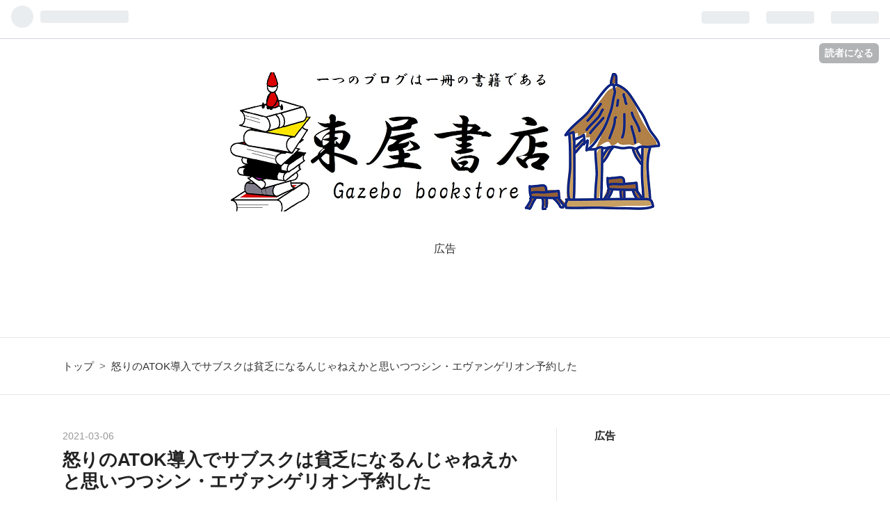

--- FILE ---
content_type: text/html; charset=utf-8
request_url: https://www.hushimero.xyz/entry/2021/03/06/011734
body_size: 14415
content:
<!DOCTYPE html>
<html
  lang="ja"

data-admin-domain="//blog.hatena.ne.jp"
data-admin-origin="https://blog.hatena.ne.jp"
data-author="hushinomiya"
data-avail-langs="ja en"
data-blog="gazebo.hateblo.jp"
data-blog-comments-top-is-new="1"
data-blog-host="gazebo.hateblo.jp"
data-blog-is-public="1"
data-blog-name="東屋書店"
data-blog-owner="hushinomiya"
data-blog-show-ads=""
data-blog-show-sleeping-ads=""
data-blog-uri="https://www.hushimero.xyz/"
data-blog-uuid="6653458415119685835"
data-blogs-uri-base="https://www.hushimero.xyz"
data-brand="pro"
data-data-layer="{&quot;hatenablog&quot;:{&quot;admin&quot;:{},&quot;analytics&quot;:{&quot;brand_property_id&quot;:&quot;&quot;,&quot;measurement_id&quot;:&quot;&quot;,&quot;non_sampling_property_id&quot;:&quot;&quot;,&quot;property_id&quot;:&quot;UA-43181073-3&quot;,&quot;separated_property_id&quot;:&quot;UA-29716941-23&quot;},&quot;blog&quot;:{&quot;blog_id&quot;:&quot;6653458415119685835&quot;,&quot;content_seems_japanese&quot;:&quot;true&quot;,&quot;disable_ads&quot;:&quot;custom_domain&quot;,&quot;enable_ads&quot;:&quot;false&quot;,&quot;enable_keyword_link&quot;:&quot;false&quot;,&quot;entry_show_footer_related_entries&quot;:&quot;false&quot;,&quot;force_pc_view&quot;:&quot;true&quot;,&quot;is_public&quot;:&quot;true&quot;,&quot;is_responsive_view&quot;:&quot;true&quot;,&quot;is_sleeping&quot;:&quot;true&quot;,&quot;lang&quot;:&quot;ja&quot;,&quot;name&quot;:&quot;\u6771\u5c4b\u66f8\u5e97&quot;,&quot;owner_name&quot;:&quot;hushinomiya&quot;,&quot;uri&quot;:&quot;https://www.hushimero.xyz/&quot;},&quot;brand&quot;:&quot;pro&quot;,&quot;page_id&quot;:&quot;entry&quot;,&quot;permalink_entry&quot;:{&quot;author_name&quot;:&quot;hushinomiya&quot;,&quot;categories&quot;:&quot;&quot;,&quot;character_count&quot;:1318,&quot;date&quot;:&quot;2021-03-06&quot;,&quot;entry_id&quot;:&quot;26006613699736233&quot;,&quot;first_category&quot;:&quot;&quot;,&quot;hour&quot;:&quot;1&quot;,&quot;title&quot;:&quot;\u6012\u308a\u306eATOK\u5c0e\u5165\u3067\u30b5\u30d6\u30b9\u30af\u306f\u8ca7\u4e4f\u306b\u306a\u308b\u3093\u3058\u3083\u306d\u3048\u304b\u3068\u601d\u3044\u3064\u3064\u30b7\u30f3\u30fb\u30a8\u30f4\u30a1\u30f3\u30b2\u30ea\u30aa\u30f3\u4e88\u7d04\u3057\u305f&quot;,&quot;uri&quot;:&quot;https://www.hushimero.xyz/entry/2021/03/06/011734&quot;},&quot;pro&quot;:&quot;pro&quot;,&quot;router_type&quot;:&quot;blogs&quot;}}"
data-device="pc"
data-dont-recommend-pro="false"
data-global-domain="https://hatena.blog"
data-globalheader-color="b"
data-globalheader-type="pc"
data-has-touch-view="1"
data-help-url="https://help.hatenablog.com"
data-no-suggest-touch-view="1"
data-page="entry"
data-parts-domain="https://hatenablog-parts.com"
data-plus-available="1"
data-pro="true"
data-router-type="blogs"
data-sentry-dsn="https://03a33e4781a24cf2885099fed222b56d@sentry.io/1195218"
data-sentry-environment="production"
data-sentry-sample-rate="0.1"
data-static-domain="https://cdn.blog.st-hatena.com"
data-version="290ad662750024ea17472b9c1b7e66"




  data-initial-state="{}"

  >
  <head prefix="og: http://ogp.me/ns# fb: http://ogp.me/ns/fb# article: http://ogp.me/ns/article#">

  

  
  <meta name="viewport" content="width=device-width, initial-scale=1.0" />


  


  

  <meta name="robots" content="max-image-preview:large" />


  <meta charset="utf-8"/>
  <meta http-equiv="X-UA-Compatible" content="IE=7; IE=9; IE=10; IE=11" />
  <title>怒りのATOK導入でサブスクは貧乏になるんじゃねえかと思いつつシン・エヴァンゲリオン予約した - 東屋書店</title>

  
  <link rel="canonical" href="https://www.hushimero.xyz/entry/2021/03/06/011734"/>



  

<meta itemprop="name" content="怒りのATOK導入でサブスクは貧乏になるんじゃねえかと思いつつシン・エヴァンゲリオン予約した - 東屋書店"/>

  <meta itemprop="image" content="https://cdn.image.st-hatena.com/image/scale/acbc0ef36fb61773a239fba7597610e6f3a888ab/backend=imagemagick;version=1;width=1300/https%3A%2F%2Fm.media-amazon.com%2Fimages%2FI%2F51vPZ7Tjr9L.jpg"/>


  <meta property="og:title" content="怒りのATOK導入でサブスクは貧乏になるんじゃねえかと思いつつシン・エヴァンゲリオン予約した - 東屋書店"/>
<meta property="og:type" content="article"/>
  <meta property="og:url" content="https://www.hushimero.xyz/entry/2021/03/06/011734"/>

  <meta property="og:image" content="https://cdn.image.st-hatena.com/image/scale/acbc0ef36fb61773a239fba7597610e6f3a888ab/backend=imagemagick;version=1;width=1300/https%3A%2F%2Fm.media-amazon.com%2Fimages%2FI%2F51vPZ7Tjr9L.jpg"/>

<meta property="og:image:alt" content="怒りのATOK導入でサブスクは貧乏になるんじゃねえかと思いつつシン・エヴァンゲリオン予約した - 東屋書店"/>
    <meta property="og:description" content="ATOK導入 最近Microsoft IMEにイライラしている。 具体的にはNetflixと日本語で入れるとネットフリックスとなり、Netflixに変換してくれないということだ。ほかの単語でも同様なので、いらついている。 てか、こういういわゆる流行語句の変換候補は逐一入れてくれないと物書き性分として非常にきついものがある。その点Appleは非常に優秀でiphoneでもmacでも標準入力でしっかり流行語句を入れてくれる。 導入したATOKは昔購入して全く使ってない一太郎に付属していたATOK2017。 いまATOKはサブスクリプションに移行してしまっているため、買い切りじゃなくなってしまっている…" />
<meta property="og:site_name" content="東屋書店"/>

  <meta property="article:published_time" content="2021-03-05T16:17:34Z" />

      <meta name="twitter:card"  content="summary_large_image" />
    <meta name="twitter:image" content="https://cdn.image.st-hatena.com/image/scale/acbc0ef36fb61773a239fba7597610e6f3a888ab/backend=imagemagick;version=1;width=1300/https%3A%2F%2Fm.media-amazon.com%2Fimages%2FI%2F51vPZ7Tjr9L.jpg" />  <meta name="twitter:title" content="怒りのATOK導入でサブスクは貧乏になるんじゃねえかと思いつつシン・エヴァンゲリオン予約した - 東屋書店" />    <meta name="twitter:description" content="ATOK導入 最近Microsoft IMEにイライラしている。 具体的にはNetflixと日本語で入れるとネットフリックスとなり、Netflixに変換してくれないということだ。ほかの単語でも同様なので、いらついている。 てか、こういういわゆる流行語句の変換候補は逐一入れてくれないと物書き性分として非常にきついものがあ…" />  <meta name="twitter:app:name:iphone" content="はてなブログアプリ" />
  <meta name="twitter:app:id:iphone" content="583299321" />
  <meta name="twitter:app:url:iphone" content="hatenablog:///open?uri=https%3A%2F%2Fwww.hushimero.xyz%2Fentry%2F2021%2F03%2F06%2F011734" />  <meta name="twitter:site" content="@hushinomiya" />
  
    <meta name="description" content="ATOK導入 最近Microsoft IMEにイライラしている。 具体的にはNetflixと日本語で入れるとネットフリックスとなり、Netflixに変換してくれないということだ。ほかの単語でも同様なので、いらついている。 てか、こういういわゆる流行語句の変換候補は逐一入れてくれないと物書き性分として非常にきついものがある。その点Appleは非常に優秀でiphoneでもmacでも標準入力でしっかり流行語句を入れてくれる。 導入したATOKは昔購入して全く使ってない一太郎に付属していたATOK2017。 いまATOKはサブスクリプションに移行してしまっているため、買い切りじゃなくなってしまっている…" />


  
<script
  id="embed-gtm-data-layer-loader"
  data-data-layer-page-specific="{&quot;hatenablog&quot;:{&quot;blogs_permalink&quot;:{&quot;has_related_entries_with_elasticsearch&quot;:&quot;false&quot;,&quot;is_author_pro&quot;:&quot;true&quot;,&quot;is_blog_sleeping&quot;:&quot;true&quot;,&quot;entry_afc_issued&quot;:&quot;false&quot;,&quot;blog_afc_issued&quot;:&quot;false&quot;}}}"
>
(function() {
  function loadDataLayer(elem, attrName) {
    if (!elem) { return {}; }
    var json = elem.getAttribute(attrName);
    if (!json) { return {}; }
    return JSON.parse(json);
  }

  var globalVariables = loadDataLayer(
    document.documentElement,
    'data-data-layer'
  );
  var pageSpecificVariables = loadDataLayer(
    document.getElementById('embed-gtm-data-layer-loader'),
    'data-data-layer-page-specific'
  );

  var variables = [globalVariables, pageSpecificVariables];

  if (!window.dataLayer) {
    window.dataLayer = [];
  }

  for (var i = 0; i < variables.length; i++) {
    window.dataLayer.push(variables[i]);
  }
})();
</script>

<!-- Google Tag Manager -->
<script>(function(w,d,s,l,i){w[l]=w[l]||[];w[l].push({'gtm.start':
new Date().getTime(),event:'gtm.js'});var f=d.getElementsByTagName(s)[0],
j=d.createElement(s),dl=l!='dataLayer'?'&l='+l:'';j.async=true;j.src=
'https://www.googletagmanager.com/gtm.js?id='+i+dl;f.parentNode.insertBefore(j,f);
})(window,document,'script','dataLayer','GTM-P4CXTW');</script>
<!-- End Google Tag Manager -->











  <link rel="shortcut icon" href="https://www.hushimero.xyz/icon/favicon">
<link rel="apple-touch-icon" href="https://www.hushimero.xyz/icon/touch">
<link rel="icon" sizes="192x192" href="https://www.hushimero.xyz/icon/link">

  

<link rel="alternate" type="application/atom+xml" title="Atom" href="https://www.hushimero.xyz/feed"/>
<link rel="alternate" type="application/rss+xml" title="RSS2.0" href="https://www.hushimero.xyz/rss"/>

  <link rel="alternate" type="application/json+oembed" href="https://hatena.blog/oembed?url=https%3A%2F%2Fwww.hushimero.xyz%2Fentry%2F2021%2F03%2F06%2F011734&amp;format=json" title="oEmbed Profile of 怒りのATOK導入でサブスクは貧乏になるんじゃねえかと思いつつシン・エヴァンゲリオン予約した"/>
<link rel="alternate" type="text/xml+oembed" href="https://hatena.blog/oembed?url=https%3A%2F%2Fwww.hushimero.xyz%2Fentry%2F2021%2F03%2F06%2F011734&amp;format=xml" title="oEmbed Profile of 怒りのATOK導入でサブスクは貧乏になるんじゃねえかと思いつつシン・エヴァンゲリオン予約した"/>
  
  <link rel="author" href="http://www.hatena.ne.jp/hushinomiya/">

  

  
      <link rel="preload" href="http://cdn-ak.f.st-hatena.com/images/fotolife/h/hushinomiya/20160123/20160123233935.png" as="image"/>
      <link rel="preload" href="https://m.media-amazon.com/images/I/51vPZ7Tjr9L.jpg" as="image"/>


  
    
<link rel="stylesheet" type="text/css" href="https://cdn.blog.st-hatena.com/css/blog.css?version=290ad662750024ea17472b9c1b7e66"/>

    
  <link rel="stylesheet" type="text/css" href="https://usercss.blog.st-hatena.com/blog_style/6653458415119685835/4fee7254846861ed72e0b69409855c4372d9d118"/>
  
  

  

  
<script> </script>

  
<style>
  div#google_afc_user,
  div.google-afc-user-container,
  div.google_afc_image,
  div.google_afc_blocklink {
      display: block !important;
  }
</style>


  

  
    <script type="application/ld+json">{"@context":"http://schema.org","@type":"Article","dateModified":"2021-03-06T01:17:34+09:00","datePublished":"2021-03-06T01:17:34+09:00","description":"ATOK導入 最近Microsoft IMEにイライラしている。 具体的にはNetflixと日本語で入れるとネットフリックスとなり、Netflixに変換してくれないということだ。ほかの単語でも同様なので、いらついている。 てか、こういういわゆる流行語句の変換候補は逐一入れてくれないと物書き性分として非常にきついものがある。その点Appleは非常に優秀でiphoneでもmacでも標準入力でしっかり流行語句を入れてくれる。 導入したATOKは昔購入して全く使ってない一太郎に付属していたATOK2017。 いまATOKはサブスクリプションに移行してしまっているため、買い切りじゃなくなってしまっている…","headline":"怒りのATOK導入でサブスクは貧乏になるんじゃねえかと思いつつシン・エヴァンゲリオン予約した","image":["https://m.media-amazon.com/images/I/51vPZ7Tjr9L.jpg"],"mainEntityOfPage":{"@id":"https://www.hushimero.xyz/entry/2021/03/06/011734","@type":"WebPage"}}</script>

  

  <script src="//niyari.github.io/hatenablog-modules/site-checker.min.js" charset="utf-8" async></script><!-- 使い方は「大はてな実験」で検索！ -->
<link rel="stylesheet" href="https://maxcdn.bootstrapcdn.com/font-awesome/4.4.0/css/font-awesome.min.css">
<script async src="//pagead2.googlesyndication.com/pagead/js/adsbygoogle.js"></script>
<script>
  (adsbygoogle = window.adsbygoogle || []).push({
    google_ad_client: "ca-pub-2475986852786183",
    enable_page_level_ads: true
  });
</script>
<script type="text/javascript">
  amzn_assoc_ad_type = "link_enhancement_widget";
  amzn_assoc_tracking_id = "omu-22";
  amzn_assoc_placement = "";
  amzn_assoc_marketplace = "amazon";
  amzn_assoc_region = "JP";
</script>
<script src="//z-fe.amazon-adsystem.com/widgets/q?ServiceVersion=20070822&Operation=GetScript&ID=OneJS&WS=1&MarketPlace=JP"></script>
<script async src="//pagead2.googlesyndication.com/pagead/js/adsbygoogle.js"></script> <script> (adsbygoogle = window.adsbygoogle || []).push({ google_ad_client: "ca-pub-2475986852786183", enable_page_level_ads: true }); </script>
<script data-ad-client="ca-pub-2475986852786183" async src="https://pagead2.googlesyndication.com/pagead/js/adsbygoogle.js"></script>

  

</head>

  <body class="page-entry header-image-only enable-top-editarea enable-bottom-editarea globalheader-ng-enabled">
    

<div id="globalheader-container"
  data-brand="hatenablog"
  
  >
  <iframe id="globalheader" height="37" frameborder="0" allowTransparency="true"></iframe>
</div>


  
  
  
    <nav class="
      blog-controlls
      
    ">
      <div class="blog-controlls-blog-icon">
        <a href="https://www.hushimero.xyz/">
          <img src="https://cdn.image.st-hatena.com/image/square/722f565ca50e5d51d38458c63290f5c306f54077/backend=imagemagick;height=128;version=1;width=128/https%3A%2F%2Fcdn.user.blog.st-hatena.com%2Fcustom_blog_icon%2F111188089%2F1514225935598638" alt="東屋書店"/>
        </a>
      </div>
      <div class="blog-controlls-title">
        <a href="https://www.hushimero.xyz/">東屋書店</a>
      </div>
      <a href="https://blog.hatena.ne.jp/hushinomiya/gazebo.hateblo.jp/subscribe?utm_source=blogs_topright_button&amp;utm_medium=button&amp;utm_campaign=subscribe_blog" class="blog-controlls-subscribe-btn test-blog-header-controlls-subscribe">
        読者になる
      </a>
    </nav>
  

  <div id="container">
    <div id="container-inner">
      <header id="blog-title" data-brand="hatenablog">
  <div id="blog-title-inner" style="background-image: url('http://cdn-ak.f.st-hatena.com/images/fotolife/h/hushinomiya/20160123/20160123233935.png'); background-position: center -4px;">
    <div id="blog-title-content">
      <h1 id="title"><a href="https://www.hushimero.xyz/">東屋書店</a></h1>
      
        <h2 id="blog-description">一つのブログは一冊の本である</h2>
      
    </div>
  </div>
</header>

      
  <div id="top-editarea">
    <center><p>広告</p></center>

<script async src="//pagead2.googlesyndication.com/pagead/js/adsbygoogle.js"></script>
<!-- 記事上 -->
<ins class="adsbygoogle"
     style="display:block"
     data-ad-client="ca-pub-2475986852786183"
     data-ad-slot="3720005757"
     data-ad-format="horizontal"></ins>
<script>
(adsbygoogle = window.adsbygoogle || []).push({});
</script>
</center>
  </div>


      
          <div id="top-box">
    <div class="breadcrumb" data-test-id="breadcrumb">
      <div class="breadcrumb-inner">
        <a class="breadcrumb-link" href="https://www.hushimero.xyz/"><span>トップ</span></a>          <span class="breadcrumb-gt">&gt;</span>          <span class="breadcrumb-child">            <span>怒りのATOK導入でサブスクは貧乏になるんじゃねえかと思いつつシン・エヴァンゲリオン予約した</span>          </span>      </div>
    </div>
  </div>
  <script type="application/ld+json" class="test-breadcrumb-json-ld">
    {"itemListElement":[{"@type":"ListItem","position":1,"item":{"name":"トップ","@id":"https://www.hushimero.xyz/"}}],"@context":"http://schema.org","@type":"BreadcrumbList"}
  </script>
      
      




<div id="content" class="hfeed"
  
  >
  <div id="content-inner">
    <div id="wrapper">
      <div id="main">
        <div id="main-inner">
          

          



          
  
  <!-- google_ad_section_start -->
  <!-- rakuten_ad_target_begin -->
  
  
  

  

  
    
      
        <article class="entry hentry test-hentry js-entry-article date-first autopagerize_page_element chars-1600 words-100 mode-html entry-odd" id="entry-26006613699736233" data-keyword-campaign="" data-uuid="26006613699736233" data-publication-type="entry">
  <div class="entry-inner">
    <header class="entry-header">
  
    <div class="date entry-date first">
    <a href="https://www.hushimero.xyz/archive/2021/03/06" rel="nofollow">
      <time datetime="2021-03-05T16:17:34Z" title="2021-03-05T16:17:34Z">
        <span class="date-year">2021</span><span class="hyphen">-</span><span class="date-month">03</span><span class="hyphen">-</span><span class="date-day">06</span>
      </time>
    </a>
      </div>
  <h1 class="entry-title">
  <a href="https://www.hushimero.xyz/entry/2021/03/06/011734" class="entry-title-link bookmark">怒りのATOK導入でサブスクは貧乏になるんじゃねえかと思いつつシン・エヴァンゲリオン予約した</a>
</h1>

  
  


  
  <div class="customized-header">
    <div class="entry-header-html"><p>私の書いた本が出ました！！！</p>
<p>画像生成AIで絵を作りたい人必見です～</p>
<div class="freezed">
<div class="hatena-asin-detail"><a href="https://www.amazon.co.jp/dp/4297140837?tag=iiyatu0nin-22&amp;linkCode=osi&amp;th=1&amp;psc=1" class="hatena-asin-detail-image-link" target="_blank" rel="noopener"><img src="https://m.media-amazon.com/images/I/51x3MjEuouL._SL500_.jpg" class="hatena-asin-detail-image" alt="はじめてでもここまでできる　Stable Diffusion画像生成［本格］活用ガイド" title="はじめてでもここまでできる　Stable Diffusion画像生成［本格］活用ガイド" /></a>
<div class="hatena-asin-detail-info">
<p class="hatena-asin-detail-title"><a href="https://www.amazon.co.jp/dp/4297140837?tag=iiyatu0nin-22&amp;linkCode=osi&amp;th=1&amp;psc=1" target="_blank" rel="noopener">はじめてでもここまでできる　Stable Diffusion画像生成［本格］活用ガイド</a></p>
<ul class="hatena-asin-detail-meta">
<li><span class="hatena-asin-detail-label">作者:</span><a href="https://d.hatena.ne.jp/keyword/%C2%E7%3F%20%B8%B2%B0%EC" class="keyword">大﨑 顕一</a>,<a href="https://d.hatena.ne.jp/keyword/%BF%E5%B8%FD%20%B1%CD%B2%F0" class="keyword">水口 瑛介</a></li>
<li>技術評論社</li>
</ul>
<a href="https://www.amazon.co.jp/dp/4297140837?tag=iiyatu0nin-22&amp;linkCode=osi&amp;th=1&amp;psc=1" class="asin-detail-buy" target="_blank" rel="noopener">Amazon</a></div>
</div>
</div>
<p> </p>
</div>
  </div>


  
  
<div class="social-buttons">
  
  
  
  
  
  
  
  
  
</div>



</header>

    


    <div class="entry-content hatenablog-entry">
  
    <h3>ATOK導入</h3>
<p>最近Microsoft IMEにイライラしている。</p>
<p> </p>
<p>具体的にはNetflixと日本語で入れるとネットフリックスとなり、Netflixに変換してくれないということだ。ほかの単語でも同様なので、いらついている。</p>
<p> </p>
<p>てか、こういういわゆる流行語句の変換候補は逐一入れてくれないと物書き性分として非常にきついものがある。その点Appleは非常に優秀でiphoneでもmacでも標準入力でしっかり流行語句を入れてくれる。</p>
<p> </p>
<p>導入したATOKは昔購入して全く使ってない一太郎に付属していたATOK2017。</p>
<p>いまATOKはサブスクリプションに移行してしまっているため、買い切りじゃなくなってしまっている。とはいえサブスクリプションなので、最新語句の導入は非常に手厚いサポートが約束されている。</p>
<p> </p>
<p>が、毎月金払ってまでして快適な入力をする必要が今のところないのでこれで十分だ。</p>
<p> </p>
<div class="freezed">
<div class="hatena-asin-detail"><a href="https://www.amazon.co.jp/exec/obidos/ASIN/B0829Q6MVQ/iiyatu0nin-22/"><img src="https://m.media-amazon.com/images/I/51vPZ7Tjr9L.jpg" class="hatena-asin-detail-image" alt="一太郎2020 特別優待版" title="一太郎2020 特別優待版" /></a>
<div class="hatena-asin-detail-info">
<p class="hatena-asin-detail-title"><a href="https://www.amazon.co.jp/exec/obidos/ASIN/B0829Q6MVQ/iiyatu0nin-22/">一太郎2020 特別優待版</a></p>
<ul>
<li><span class="hatena-asin-detail-label">発売日:</span> 2020/02/07</li>
<li><span class="hatena-asin-detail-label">メディア:</span> DVD-ROM</li>
</ul>
</div>
<div class="hatena-asin-detail-foot"> </div>
</div>
</div>
<p> </p>
<h3>サブスクリプションは買い切り購入より支払いをためらわせる</h3>
<p>サブスクリプションは2018年頃にもてはやされた手法で、サブスクリプションユーザーはいったん享受した恩恵を手放すことがなかなか出来ないので、顧客生涯価値が買い切りより上がるという理屈により、猫も杓子もサブスクリプションに移行する一大ブームが訪れたことは記憶に新しい。</p>
<p> </p>
<p>実際顧客生涯価値は上がっていると思う。僕はAdobeを入れているが毎年6万円Adobeに入れていて、3年ほどたっているので18万円Adobeに支払っていることになる。単品の買い切りの時はもうちょい安かったはずだ。とはいえAdobeファミリー製品をすべて好きなときに使えて連携も捗るので、評価は難しい。</p>
<p> </p>
<p>とにかく、いったん入れてしまうと抜け出せないのは事実だ。それゆえに導入にはかなり慎重になる。と言うかおそらくしっかり精査すれば実際には全然使ってないのに、毎月払ってることの方が多いだろう。Nintendoオンライン<a href="#f-05a7823c" name="fn-05a7823c" title="今Nintendoと入れたが、IMEでは任天堂しか変換候補に出なかった。こういう細かい表現をしたいときにIMEではストレスになる">*1</a>とか最たる例だ。</p>
<p> </p>
<p>なので、ATOKが毎月500円だからといって入れる気になかなかならない。今あるやつをとりあえず使った方がいい気がする。</p>
<p> </p>
<div class="freezed">
<div class="hatena-asin-detail"><a href="https://www.amazon.co.jp/exec/obidos/ASIN/B07HY1TND9/iiyatu0nin-22/"><img src="https://m.media-amazon.com/images/I/417WI+BC2cL.jpg" class="hatena-asin-detail-image" alt="サブスクリプション――「顧客の成功」が収益を生む新時代のビジネスモデル" title="サブスクリプション――「顧客の成功」が収益を生む新時代のビジネスモデル" /></a>
<div class="hatena-asin-detail-info">
<p class="hatena-asin-detail-title"><a href="https://www.amazon.co.jp/exec/obidos/ASIN/B07HY1TND9/iiyatu0nin-22/">サブスクリプション――「顧客の成功」が収益を生む新時代のビジネスモデル</a></p>
<ul>
<li><span class="hatena-asin-detail-label">作者:</span><a href="http://d.hatena.ne.jp/keyword/%A5%C6%A5%A3%A5%A8%A5%F3%A1%A6%A5%C4%A5%A9" class="keyword">ティエン・ツォ</a>,<a href="http://d.hatena.ne.jp/keyword/%A5%B2%A5%A4%A5%D6%A1%A6%A5%EF%A5%A4%A5%B6%A1%BC%A5%C8" class="keyword">ゲイブ・ワイザート</a></li>
<li><span class="hatena-asin-detail-label">発売日:</span> 2018/10/25</li>
<li><span class="hatena-asin-detail-label">メディア:</span> Kindle版</li>
</ul>
</div>
<div class="hatena-asin-detail-foot"> </div>
</div>
</div>
<p> </p>
<h3>シン・エヴァンゲリオンを予約した</h3>
<p>3月8日公開のシン・エヴァンゲリオンを予約した。</p>
<p> </p>
<p><iframe src="https://hatenablog-parts.com/embed?url=https%3A%2F%2Fwww.evangelion.co.jp%2Ffinal.html" title="シン・エヴァンゲリオン劇場版" class="embed-card embed-webcard" scrolling="no" frameborder="0" style="display: block; width: 100%; height: 155px; max-width: 500px; margin: 10px 0px;"></iframe><cite class="hatena-citation"><a href="https://www.evangelion.co.jp/final.html">www.evangelion.co.jp</a></cite></p>
<p> </p>
<p>公開初日がたまたま休みだったのでこれ幸いと予約をしたのだが、0時回った時に映画館サイトに予約しに行こうとしたらサーバーが重すぎて予約画面にならなかった。すさまじい人気だなと思って、次の日の朝に予約しようとしたらあっさり予約できて全然ガラガラだったのはうれしい誤算だった。</p>
<p>東京とか大阪だったら満席だろうなぁと思いつつ、悠々と予約した。</p>
<p> </p>
<p>公開が待ち遠しいな。</p><div class="footnote">
<p class="footnote"><a href="#fn-05a7823c" name="f-05a7823c" class="footnote-number">*1</a><span class="footnote-delimiter">:</span><span class="footnote-text">今Nintendoと入れたが、IMEでは任天堂しか変換候補に出なかった。こういう細かい表現をしたいときにIMEではストレスになる</span></p>
</div>
    
    




    

  
</div>

    
  <footer class="entry-footer">
    
    <div class="entry-tags-wrapper">
  <div class="entry-tags">  </div>
</div>

    <p class="entry-footer-section track-inview-by-gtm" data-gtm-track-json="{&quot;area&quot;: &quot;finish_reading&quot;}">
  <span class="author vcard"><span class="fn" data-load-nickname="1" data-user-name="hushinomiya" >hushinomiya</span></span>
  <span class="entry-footer-time"><a href="https://www.hushimero.xyz/entry/2021/03/06/011734"><time data-relative datetime="2021-03-05T16:17:34Z" title="2021-03-05T16:17:34Z" class="updated">2021-03-06 01:17</time></a></span>
  
  
  
    <span class="
      entry-footer-subscribe
      
    " data-test-blog-controlls-subscribe>
      <a href="https://blog.hatena.ne.jp/hushinomiya/gazebo.hateblo.jp/subscribe?utm_source=blogs_entry_footer&amp;utm_medium=button&amp;utm_campaign=subscribe_blog">
        読者になる
      </a>
    </span>
  
</p>

    
  <div
    class="hatena-star-container"
    data-hatena-star-container
    data-hatena-star-url="https://www.hushimero.xyz/entry/2021/03/06/011734"
    data-hatena-star-title="怒りのATOK導入でサブスクは貧乏になるんじゃねえかと思いつつシン・エヴァンゲリオン予約した"
    data-hatena-star-variant="profile-icon"
    data-hatena-star-profile-url-template="https://blog.hatena.ne.jp/{username}/"
  ></div>


    
<div class="social-buttons">
  
  
  
  
  
  
  
  
  
</div>

    

    <div class="customized-footer">
      

        

        
        
  <div class="entry-footer-html"><div id="my-footer">








<center><p>広告</p></center>

<center>
<script async src="//pagead2.googlesyndication.com/pagead/js/adsbygoogle.js"></script>
<!-- 記事下 -->
<ins class="adsbygoogle"
     style="display:block"
     data-ad-client="ca-pub-2475986852786183"
     data-ad-slot="5196738951"
     data-ad-format="auto"></ins>
<script>
(adsbygoogle = window.adsbygoogle || []).push({});
</script>
<script async src="//pagead2.googlesyndication.com/pagead/js/adsbygoogle.js"></script>
<script language='javascript' src='https://tracker.performancefirst.jp/ad/js/pjs.js'></script>
<script language='javascript'><!--
admage_js('https://tracker.performancefirst.jp/ad', '_cid=uuR8uJm4xrbnXcHp4k5oIgFPBn5NNzpOpV%2F0uPTDW9MQXIhGImQzxnIr%2Bll6FjIO');
//--></script>
</center>

</div>
<script>
var myFooter=document.getElementById("my-footer");var temp=myFooter.cloneNode(true);myFooter.parentNode.removeChild(myFooter);document.getElementsByClassName("entry-content")[0].appendChild(temp);
</script>



<!--シェアボタン-->
<div class="share-3d">
<span style="font-size: 8px">シェアする</span>
<div class="share-3d-inner">
<!--はてブ-->
<a href="http://b.hatena.ne.jp/entry/https%3A%2F%2Fwww.hushimero.xyz%2Fentry%2F2021%2F03%2F06%2F011734" class="hatena-bookmark-button" target="_blank" data-hatena-bookmark-title="怒りのATOK導入でサブスクは貧乏になるんじゃねえかと思いつつシン・エヴァンゲリオン予約した" data-hatena-bookmark-layout="simple" title="このエントリーをはてなブックマークに追加"><i class="blogicon-bookmark lg"></i><br> <span class="hatebu-count small-text"><i class="fa fa-spinner fa-spin"></i></span></a>
<!--Facebook-->
<a href="http://www.facebook.com/share.php?u=https%3A%2F%2Fwww.hushimero.xyz%2Fentry%2F2021%2F03%2F06%2F011734" onclick="window.open(this.href, 'FBwindow', 'width=650, height=450, menubar=no, toolbar=no, scrollbars=yes'); return false;" class="facebook-button"><i class="blogicon-facebook lg"></i><br><span class="facebook-count small-text"><i class="fa fa-spinner fa-spin"></i></span></a>
<!--Twitter-->
<a href="http://twitter.com/intent/tweet?text=怒りのATOK導入でサブスクは貧乏になるんじゃねえかと思いつつシン・エヴァンゲリオン予約した https%3A%2F%2Fwww.hushimero.xyz%2Fentry%2F2021%2F03%2F06%2F011734" target="_blank" class="twitter-button"><i class="blogicon-twitter lg"></i><br><span class="small-text">Twitter</span></a>
<!--ググタス-->
<a href="https://plus.google.com/share?url=https%3A%2F%2Fwww.hushimero.xyz%2Fentry%2F2021%2F03%2F06%2F011734" onclick="window.open(this.href, 'Gwindow', 'width=650, height=450, menubar=no, toolbar=no, scrollbars=yes'); return false;" class="googleplus-button"><i class="fa fa-google-plus"></i><br><span class="small-text">Google</span></a>
<!--Pocket-->
<a href="http://getpocket.com/edit?url=https%3A%2F%2Fwww.hushimero.xyz%2Fentry%2F2021%2F03%2F06%2F011734" class="pocket-button" target="_blank"><i class="fa fa-get-pocket"></i><br><span class="small-text">Pocket</span></a>
<!--ライン-->
<span class="line-hide">
<a href="http://line.me/R/msg/text/?怒りのATOK導入でサブスクは貧乏になるんじゃねえかと思いつつシン・エヴァンゲリオン予約した https%3A%2F%2Fwww.hushimero.xyz%2Fentry%2F2021%2F03%2F06%2F011734" class="line-button">
<img src="http://cdn-ak.f.st-hatena.com/images/fotolife/f/ftmaccho/20150905/20150905143148.png" width="18px" height="18px" alt="LINEで送る" /><br><span class="small-text">Line</span>
</a></span>
</div>
</div>




<script type="text/javascript" src="http://code.jquery.com/jquery-1.9.1.min.js"></script>
<!--シェア数の数字-->
<script>
//Facebookのシェア数を取得
function get_social_count_facebook(url, selcter) {
  jQuery.ajax({
    url:'https://graph.facebook.com/',
    dataType:'jsonp',
    data:{
      id:url
    },
    success:function(res){
      jQuery( selcter ).text( res.shares || 0 );
    },
    error:function(){
      jQuery( selcter ).text('0');
    }
  });
}
//はてなブックマークではてブ数を取得
function get_social_count_hatebu(url, selcter) {
  jQuery.ajax({
    url:'http://api.b.st-hatena.com/entry.count?callback=?',
    dataType:'jsonp',
    data:{
      url:url
    },
    success:function(res){
      jQuery( selcter ).text( res || 0 );
    },
    error:function(){
      jQuery( selcter ).text('0');
    }
  });
}
jQuery(function(){
  get_social_count_facebook('https://www.hushimero.xyz/entry/2021/03/06/011734', '.facebook-count');
  get_social_count_hatebu('https://www.hushimero.xyz/entry/2021/03/06/011734', '.hatebu-count');
});
</script>



<!--フォローボタン-->
<div class="follow-btn" >
<span style="font-size:80%; text-align:center">フォローする</span><br>
<a class="hatena" href="http://blog.hatena.ne.jp/hushinomiya/gazebo.hateblo.jp/subscribe" onclick="window.open('http://blog.hatena.ne.jp/hushinomiya/gazebo.hateblo.jp/subscribe', '', 'width=500,height=400'); return false;"><i class="blogicon-hatenablog lg"></i><br><span class="text-small">はてな</span></a>
  <a class="twitter" href="https://twitter.com/intent/follow?screen_name=hushinomiya" target="_blank"><i class="blogicon-twitter lg"></i><br><span class="text-small">Twitter</span></a>
<a class="feedly" href="http://feedly.com/i/subscription/feed/http://gazebo.hateblo.jp/feed" target="_blank"><i class="blogicon-rss lg"></i><br><span class="text-small">Feedly</span></a>
</div>

<!--Google関連コンテンツ-->
関連記事
<script async src="https://pagead2.googlesyndication.com/pagead/js/adsbygoogle.js"></script>
<ins class="adsbygoogle"
     style="display:block"
     data-ad-format="autorelaxed"
     data-ad-client="ca-pub-2475986852786183"
     data-ad-slot="1841460958"></ins>
<script>
     (adsbygoogle = window.adsbygoogle || []).push({});
</script>
</div>


      
    </div>
    

  </footer>

  </div>
</article>

      
      
    
  

  
  <!-- rakuten_ad_target_end -->
  <!-- google_ad_section_end -->
  
  
  
  <div class="pager pager-permalink permalink">
    
      
      <span class="pager-prev">
        <a href="https://www.hushimero.xyz/entry/2021/03/07/001810" rel="prev">
          <span class="pager-arrow">&laquo; </span>
          ぷえ
        </a>
      </span>
    
    
      
      <span class="pager-next">
        <a href="https://www.hushimero.xyz/entry/2021/03/04/233859" rel="next">
          時間を無駄に使うのが最高の贅沢
          <span class="pager-arrow"> &raquo;</span>
        </a>
      </span>
    
  </div>


  



        </div>
      </div>

      <aside id="box1">
  <div id="box1-inner">
  </div>
</aside>

    </div><!-- #wrapper -->

    
<aside id="box2">
  
  <div id="box2-inner">
    
      
<div class="hatena-module hatena-module-html">
    <div class="hatena-module-title">広告</div>
  <div class="hatena-module-body">
    <script async src="//pagead2.googlesyndication.com/pagead/js/adsbygoogle.js"></script>
<!-- -->
<ins class="adsbygoogle"
     style="display:block"
     data-ad-client="ca-pub-2475986852786183"
     data-ad-slot="8150205354"
     data-ad-format="auto"></ins>
<script>
(adsbygoogle = window.adsbygoogle || []).push({});
</script>
  </div>
</div>

    
      

<div class="hatena-module hatena-module-profile">
  <div class="hatena-module-title">
    プロフィール
  </div>
  <div class="hatena-module-body">
    
    <a href="https://www.hushimero.xyz/about" class="profile-icon-link">
      <img src="https://cdn.profile-image.st-hatena.com/users/hushinomiya/profile.png?1534129091"
      alt="id:hushinomiya" class="profile-icon" />
    </a>
    

    
    <span class="id">
      <a href="https://www.hushimero.xyz/about" class="hatena-id-link"><span data-load-nickname="1" data-user-name="hushinomiya">id:hushinomiya</span></a>
      
  
  
    <a href="https://blog.hatena.ne.jp/-/pro?plus_via=blog_plus_badge&amp;utm_source=pro_badge&amp;utm_medium=referral&amp;utm_campaign=register_pro" title="はてなブログPro"><i class="badge-type-pro">はてなブログPro</i></a>
  


    </span>
    

    
      <div class="profile-activities">
      
        最終更新:
        <time datetime="2024-08-27T10:20:25Z" data-relative data-epoch="1724754025000" class="updated">2024-08-27 19:20</time>
      
    </div>
    

    
    <div class="profile-description">
      <p><br />
<p>このブログの収益はすべて投資に回っております</p>ご相談があればお問い合わせフォームよりご連絡ください。<p><font color="#0000ff"><a href="http://www.hushimero.xyz/entry/2016/06/11/%E3%81%B5%E3%81%97%E3%82%81%E3%82%8D%E3%81%AE%E8%91%97%E6%9B%B8%E4%B8%80%E8%A6%A7">ふしめろの著書一覧</a></font></p><p>↓ご相談はこちらから<br />
<font size="5" color="#0000ff"><u><a href="https://ssl.form-mailer.jp/fms/2a019fd0424524" target="_blank">お問い合わせ</a></u></font></p></p><p><font color="#0000ff"><u><a href="http://amzn.asia/8ZfDnRR" target="_blank">ふしめろ餌付けリスト</a></u></font></p><a href="http://bookmeter.com/u/606214" title="ふしメロンさんの読書メーター"><img src="http://img.bookmeter.com/bp_image/d/607/606214.gif" border="0" alt="ふしメロンさんの読書メーター"></a></p>

    </div>
    

    
      <div class="hatena-follow-button-box btn-subscribe js-hatena-follow-button-box"
  
  >

  <a href="#" class="hatena-follow-button js-hatena-follow-button">
    <span class="subscribing">
      <span class="foreground">読者です</span>
      <span class="background">読者をやめる</span>
    </span>
    <span class="unsubscribing" data-track-name="profile-widget-subscribe-button" data-track-once>
      <span class="foreground">読者になる</span>
      <span class="background">読者になる</span>
    </span>
  </a>
  <div class="subscription-count-box js-subscription-count-box">
    <i></i>
    <u></u>
    <span class="subscription-count js-subscription-count">
    </span>
  </div>
</div>

    

    
      <div class="hatena-follow-button-box">
        <a href="https://twitter.com/hushinomiya" title="X（Twitter）アカウント" class="btn-twitter" data-lang="ja">
          <img src="https://cdn.blog.st-hatena.com/images/theme/plofile-socialize-x.svg?version=290ad662750024ea17472b9c1b7e66" alt="X">
          <span>
            @hushinomiyaをフォロー
          </span>
        </a>
      </div>
    

    <div class="profile-about">
      <a href="https://www.hushimero.xyz/about">このブログについて</a>
    </div>

  </div>
</div>

    
      
<div class="hatena-module hatena-module-html">
  <div class="hatena-module-body">
    <!-- -->
<div class="follow-btn" >
<span style="font-size:80%">フォローする</span><br>
<a class="hatena" href="http://blog.hatena.ne.jp/hushinomiya/gazebo.hateblo.jp/subscribe"onclick="window.open('http://blog.hatena.ne.jp/hushinomiya/gazebo.hateblo.jp/subscribe', '', 'width=500,height=400'); return false;"><i class="blogicon-hatenablog lg"></i>         <span class="text-small">はてな</span></a>
<a class="twitter" href="https://twitter.com/intent/follow?screen_name=hushinomiya" target="_blank"><i class="blogicon-twitter lg"></i>         <span class="text-small">Twitter</span></a>
<a class="feedly" href="http://feedly.com/i/subscription/feed/http://gazebo.hateblo.jp/feed" target="_blank"><i class="blogicon-rss lg"></i>         <span class="text-small">Feedly</span></a>
</div>

  </div>
</div>

    
      
<div class="hatena-module hatena-module-html">
    <div class="hatena-module-title">関連コンテンツ</div>
  <div class="hatena-module-body">
    <script async src="https://pagead2.googlesyndication.com/pagead/js/adsbygoogle.js"></script>
<ins class="adsbygoogle"
     style="display:block"
     data-ad-format="autorelaxed"
     data-ad-client="ca-pub-2475986852786183"
     data-ad-slot="1841460958"></ins>
<script>
     (adsbygoogle = window.adsbygoogle || []).push({});
</script>
  </div>
</div>

    
      
<div class="hatena-module hatena-module-entries-access-ranking"
  data-count="5"
  data-source="total_bookmark"
  data-enable_customize_format="0"
  data-display_entry_image_size_width="100"
  data-display_entry_image_size_height="100"

  data-display_entry_category="0"
  data-display_entry_image="1"
  data-display_entry_image_size_width="100"
  data-display_entry_image_size_height="100"
  data-display_entry_body_length="0"
  data-display_entry_date="0"
  data-display_entry_title_length="20"
  data-restrict_entry_title_length="0"
  data-display_bookmark_count="1"

>
  <div class="hatena-module-title">
    
      <a href="http://b.hatena.ne.jp/entrylist?url=https%3A%2F%2Fwww.hushimero.xyz%2F&amp;sort=count">注目記事</a>
    
  </div>
  <div class="hatena-module-body">
    
  </div>
</div>

    
      

<div class="hatena-module hatena-module-archive" data-archive-type="default" data-archive-url="https://www.hushimero.xyz/archive">
  <div class="hatena-module-title">
    <a href="https://www.hushimero.xyz/archive">アーカイブ</a>
  </div>
  <div class="hatena-module-body">
    
      
        <ul class="hatena-urllist">
          
            <li class="archive-module-year archive-module-year-hidden" data-year="2024">
              <div class="archive-module-button">
                <span class="archive-module-hide-button">▼</span>
                <span class="archive-module-show-button">▶</span>
              </div>
              <a href="https://www.hushimero.xyz/archive/2024" class="archive-module-year-title archive-module-year-2024">
                2024
              </a>
              <ul class="archive-module-months">
                
                  <li class="archive-module-month">
                    <a href="https://www.hushimero.xyz/archive/2024/08" class="archive-module-month-title archive-module-month-2024-8">
                      2024 / 8
                    </a>
                  </li>
                
                  <li class="archive-module-month">
                    <a href="https://www.hushimero.xyz/archive/2024/03" class="archive-module-month-title archive-module-month-2024-3">
                      2024 / 3
                    </a>
                  </li>
                
              </ul>
            </li>
          
            <li class="archive-module-year archive-module-year-hidden" data-year="2023">
              <div class="archive-module-button">
                <span class="archive-module-hide-button">▼</span>
                <span class="archive-module-show-button">▶</span>
              </div>
              <a href="https://www.hushimero.xyz/archive/2023" class="archive-module-year-title archive-module-year-2023">
                2023
              </a>
              <ul class="archive-module-months">
                
                  <li class="archive-module-month">
                    <a href="https://www.hushimero.xyz/archive/2023/12" class="archive-module-month-title archive-module-month-2023-12">
                      2023 / 12
                    </a>
                  </li>
                
                  <li class="archive-module-month">
                    <a href="https://www.hushimero.xyz/archive/2023/10" class="archive-module-month-title archive-module-month-2023-10">
                      2023 / 10
                    </a>
                  </li>
                
                  <li class="archive-module-month">
                    <a href="https://www.hushimero.xyz/archive/2023/03" class="archive-module-month-title archive-module-month-2023-3">
                      2023 / 3
                    </a>
                  </li>
                
              </ul>
            </li>
          
            <li class="archive-module-year archive-module-year-hidden" data-year="2022">
              <div class="archive-module-button">
                <span class="archive-module-hide-button">▼</span>
                <span class="archive-module-show-button">▶</span>
              </div>
              <a href="https://www.hushimero.xyz/archive/2022" class="archive-module-year-title archive-module-year-2022">
                2022
              </a>
              <ul class="archive-module-months">
                
                  <li class="archive-module-month">
                    <a href="https://www.hushimero.xyz/archive/2022/12" class="archive-module-month-title archive-module-month-2022-12">
                      2022 / 12
                    </a>
                  </li>
                
                  <li class="archive-module-month">
                    <a href="https://www.hushimero.xyz/archive/2022/11" class="archive-module-month-title archive-module-month-2022-11">
                      2022 / 11
                    </a>
                  </li>
                
                  <li class="archive-module-month">
                    <a href="https://www.hushimero.xyz/archive/2022/08" class="archive-module-month-title archive-module-month-2022-8">
                      2022 / 8
                    </a>
                  </li>
                
                  <li class="archive-module-month">
                    <a href="https://www.hushimero.xyz/archive/2022/05" class="archive-module-month-title archive-module-month-2022-5">
                      2022 / 5
                    </a>
                  </li>
                
              </ul>
            </li>
          
            <li class="archive-module-year archive-module-year-hidden" data-year="2021">
              <div class="archive-module-button">
                <span class="archive-module-hide-button">▼</span>
                <span class="archive-module-show-button">▶</span>
              </div>
              <a href="https://www.hushimero.xyz/archive/2021" class="archive-module-year-title archive-module-year-2021">
                2021
              </a>
              <ul class="archive-module-months">
                
                  <li class="archive-module-month">
                    <a href="https://www.hushimero.xyz/archive/2021/11" class="archive-module-month-title archive-module-month-2021-11">
                      2021 / 11
                    </a>
                  </li>
                
                  <li class="archive-module-month">
                    <a href="https://www.hushimero.xyz/archive/2021/10" class="archive-module-month-title archive-module-month-2021-10">
                      2021 / 10
                    </a>
                  </li>
                
                  <li class="archive-module-month">
                    <a href="https://www.hushimero.xyz/archive/2021/08" class="archive-module-month-title archive-module-month-2021-8">
                      2021 / 8
                    </a>
                  </li>
                
                  <li class="archive-module-month">
                    <a href="https://www.hushimero.xyz/archive/2021/07" class="archive-module-month-title archive-module-month-2021-7">
                      2021 / 7
                    </a>
                  </li>
                
                  <li class="archive-module-month">
                    <a href="https://www.hushimero.xyz/archive/2021/06" class="archive-module-month-title archive-module-month-2021-6">
                      2021 / 6
                    </a>
                  </li>
                
                  <li class="archive-module-month">
                    <a href="https://www.hushimero.xyz/archive/2021/04" class="archive-module-month-title archive-module-month-2021-4">
                      2021 / 4
                    </a>
                  </li>
                
                  <li class="archive-module-month">
                    <a href="https://www.hushimero.xyz/archive/2021/03" class="archive-module-month-title archive-module-month-2021-3">
                      2021 / 3
                    </a>
                  </li>
                
                  <li class="archive-module-month">
                    <a href="https://www.hushimero.xyz/archive/2021/02" class="archive-module-month-title archive-module-month-2021-2">
                      2021 / 2
                    </a>
                  </li>
                
                  <li class="archive-module-month">
                    <a href="https://www.hushimero.xyz/archive/2021/01" class="archive-module-month-title archive-module-month-2021-1">
                      2021 / 1
                    </a>
                  </li>
                
              </ul>
            </li>
          
            <li class="archive-module-year archive-module-year-hidden" data-year="2020">
              <div class="archive-module-button">
                <span class="archive-module-hide-button">▼</span>
                <span class="archive-module-show-button">▶</span>
              </div>
              <a href="https://www.hushimero.xyz/archive/2020" class="archive-module-year-title archive-module-year-2020">
                2020
              </a>
              <ul class="archive-module-months">
                
                  <li class="archive-module-month">
                    <a href="https://www.hushimero.xyz/archive/2020/12" class="archive-module-month-title archive-module-month-2020-12">
                      2020 / 12
                    </a>
                  </li>
                
                  <li class="archive-module-month">
                    <a href="https://www.hushimero.xyz/archive/2020/07" class="archive-module-month-title archive-module-month-2020-7">
                      2020 / 7
                    </a>
                  </li>
                
                  <li class="archive-module-month">
                    <a href="https://www.hushimero.xyz/archive/2020/05" class="archive-module-month-title archive-module-month-2020-5">
                      2020 / 5
                    </a>
                  </li>
                
                  <li class="archive-module-month">
                    <a href="https://www.hushimero.xyz/archive/2020/04" class="archive-module-month-title archive-module-month-2020-4">
                      2020 / 4
                    </a>
                  </li>
                
              </ul>
            </li>
          
            <li class="archive-module-year archive-module-year-hidden" data-year="2019">
              <div class="archive-module-button">
                <span class="archive-module-hide-button">▼</span>
                <span class="archive-module-show-button">▶</span>
              </div>
              <a href="https://www.hushimero.xyz/archive/2019" class="archive-module-year-title archive-module-year-2019">
                2019
              </a>
              <ul class="archive-module-months">
                
                  <li class="archive-module-month">
                    <a href="https://www.hushimero.xyz/archive/2019/10" class="archive-module-month-title archive-module-month-2019-10">
                      2019 / 10
                    </a>
                  </li>
                
                  <li class="archive-module-month">
                    <a href="https://www.hushimero.xyz/archive/2019/09" class="archive-module-month-title archive-module-month-2019-9">
                      2019 / 9
                    </a>
                  </li>
                
                  <li class="archive-module-month">
                    <a href="https://www.hushimero.xyz/archive/2019/08" class="archive-module-month-title archive-module-month-2019-8">
                      2019 / 8
                    </a>
                  </li>
                
                  <li class="archive-module-month">
                    <a href="https://www.hushimero.xyz/archive/2019/07" class="archive-module-month-title archive-module-month-2019-7">
                      2019 / 7
                    </a>
                  </li>
                
                  <li class="archive-module-month">
                    <a href="https://www.hushimero.xyz/archive/2019/06" class="archive-module-month-title archive-module-month-2019-6">
                      2019 / 6
                    </a>
                  </li>
                
                  <li class="archive-module-month">
                    <a href="https://www.hushimero.xyz/archive/2019/05" class="archive-module-month-title archive-module-month-2019-5">
                      2019 / 5
                    </a>
                  </li>
                
                  <li class="archive-module-month">
                    <a href="https://www.hushimero.xyz/archive/2019/04" class="archive-module-month-title archive-module-month-2019-4">
                      2019 / 4
                    </a>
                  </li>
                
                  <li class="archive-module-month">
                    <a href="https://www.hushimero.xyz/archive/2019/03" class="archive-module-month-title archive-module-month-2019-3">
                      2019 / 3
                    </a>
                  </li>
                
                  <li class="archive-module-month">
                    <a href="https://www.hushimero.xyz/archive/2019/02" class="archive-module-month-title archive-module-month-2019-2">
                      2019 / 2
                    </a>
                  </li>
                
                  <li class="archive-module-month">
                    <a href="https://www.hushimero.xyz/archive/2019/01" class="archive-module-month-title archive-module-month-2019-1">
                      2019 / 1
                    </a>
                  </li>
                
              </ul>
            </li>
          
            <li class="archive-module-year archive-module-year-hidden" data-year="2018">
              <div class="archive-module-button">
                <span class="archive-module-hide-button">▼</span>
                <span class="archive-module-show-button">▶</span>
              </div>
              <a href="https://www.hushimero.xyz/archive/2018" class="archive-module-year-title archive-module-year-2018">
                2018
              </a>
              <ul class="archive-module-months">
                
                  <li class="archive-module-month">
                    <a href="https://www.hushimero.xyz/archive/2018/12" class="archive-module-month-title archive-module-month-2018-12">
                      2018 / 12
                    </a>
                  </li>
                
                  <li class="archive-module-month">
                    <a href="https://www.hushimero.xyz/archive/2018/11" class="archive-module-month-title archive-module-month-2018-11">
                      2018 / 11
                    </a>
                  </li>
                
                  <li class="archive-module-month">
                    <a href="https://www.hushimero.xyz/archive/2018/09" class="archive-module-month-title archive-module-month-2018-9">
                      2018 / 9
                    </a>
                  </li>
                
                  <li class="archive-module-month">
                    <a href="https://www.hushimero.xyz/archive/2018/08" class="archive-module-month-title archive-module-month-2018-8">
                      2018 / 8
                    </a>
                  </li>
                
                  <li class="archive-module-month">
                    <a href="https://www.hushimero.xyz/archive/2018/07" class="archive-module-month-title archive-module-month-2018-7">
                      2018 / 7
                    </a>
                  </li>
                
                  <li class="archive-module-month">
                    <a href="https://www.hushimero.xyz/archive/2018/06" class="archive-module-month-title archive-module-month-2018-6">
                      2018 / 6
                    </a>
                  </li>
                
                  <li class="archive-module-month">
                    <a href="https://www.hushimero.xyz/archive/2018/05" class="archive-module-month-title archive-module-month-2018-5">
                      2018 / 5
                    </a>
                  </li>
                
                  <li class="archive-module-month">
                    <a href="https://www.hushimero.xyz/archive/2018/04" class="archive-module-month-title archive-module-month-2018-4">
                      2018 / 4
                    </a>
                  </li>
                
                  <li class="archive-module-month">
                    <a href="https://www.hushimero.xyz/archive/2018/03" class="archive-module-month-title archive-module-month-2018-3">
                      2018 / 3
                    </a>
                  </li>
                
                  <li class="archive-module-month">
                    <a href="https://www.hushimero.xyz/archive/2018/02" class="archive-module-month-title archive-module-month-2018-2">
                      2018 / 2
                    </a>
                  </li>
                
                  <li class="archive-module-month">
                    <a href="https://www.hushimero.xyz/archive/2018/01" class="archive-module-month-title archive-module-month-2018-1">
                      2018 / 1
                    </a>
                  </li>
                
              </ul>
            </li>
          
            <li class="archive-module-year archive-module-year-hidden" data-year="2017">
              <div class="archive-module-button">
                <span class="archive-module-hide-button">▼</span>
                <span class="archive-module-show-button">▶</span>
              </div>
              <a href="https://www.hushimero.xyz/archive/2017" class="archive-module-year-title archive-module-year-2017">
                2017
              </a>
              <ul class="archive-module-months">
                
                  <li class="archive-module-month">
                    <a href="https://www.hushimero.xyz/archive/2017/12" class="archive-module-month-title archive-module-month-2017-12">
                      2017 / 12
                    </a>
                  </li>
                
                  <li class="archive-module-month">
                    <a href="https://www.hushimero.xyz/archive/2017/11" class="archive-module-month-title archive-module-month-2017-11">
                      2017 / 11
                    </a>
                  </li>
                
                  <li class="archive-module-month">
                    <a href="https://www.hushimero.xyz/archive/2017/10" class="archive-module-month-title archive-module-month-2017-10">
                      2017 / 10
                    </a>
                  </li>
                
                  <li class="archive-module-month">
                    <a href="https://www.hushimero.xyz/archive/2017/09" class="archive-module-month-title archive-module-month-2017-9">
                      2017 / 9
                    </a>
                  </li>
                
                  <li class="archive-module-month">
                    <a href="https://www.hushimero.xyz/archive/2017/08" class="archive-module-month-title archive-module-month-2017-8">
                      2017 / 8
                    </a>
                  </li>
                
                  <li class="archive-module-month">
                    <a href="https://www.hushimero.xyz/archive/2017/07" class="archive-module-month-title archive-module-month-2017-7">
                      2017 / 7
                    </a>
                  </li>
                
                  <li class="archive-module-month">
                    <a href="https://www.hushimero.xyz/archive/2017/06" class="archive-module-month-title archive-module-month-2017-6">
                      2017 / 6
                    </a>
                  </li>
                
                  <li class="archive-module-month">
                    <a href="https://www.hushimero.xyz/archive/2017/05" class="archive-module-month-title archive-module-month-2017-5">
                      2017 / 5
                    </a>
                  </li>
                
                  <li class="archive-module-month">
                    <a href="https://www.hushimero.xyz/archive/2017/04" class="archive-module-month-title archive-module-month-2017-4">
                      2017 / 4
                    </a>
                  </li>
                
                  <li class="archive-module-month">
                    <a href="https://www.hushimero.xyz/archive/2017/03" class="archive-module-month-title archive-module-month-2017-3">
                      2017 / 3
                    </a>
                  </li>
                
                  <li class="archive-module-month">
                    <a href="https://www.hushimero.xyz/archive/2017/02" class="archive-module-month-title archive-module-month-2017-2">
                      2017 / 2
                    </a>
                  </li>
                
                  <li class="archive-module-month">
                    <a href="https://www.hushimero.xyz/archive/2017/01" class="archive-module-month-title archive-module-month-2017-1">
                      2017 / 1
                    </a>
                  </li>
                
              </ul>
            </li>
          
            <li class="archive-module-year archive-module-year-hidden" data-year="2016">
              <div class="archive-module-button">
                <span class="archive-module-hide-button">▼</span>
                <span class="archive-module-show-button">▶</span>
              </div>
              <a href="https://www.hushimero.xyz/archive/2016" class="archive-module-year-title archive-module-year-2016">
                2016
              </a>
              <ul class="archive-module-months">
                
                  <li class="archive-module-month">
                    <a href="https://www.hushimero.xyz/archive/2016/12" class="archive-module-month-title archive-module-month-2016-12">
                      2016 / 12
                    </a>
                  </li>
                
                  <li class="archive-module-month">
                    <a href="https://www.hushimero.xyz/archive/2016/11" class="archive-module-month-title archive-module-month-2016-11">
                      2016 / 11
                    </a>
                  </li>
                
                  <li class="archive-module-month">
                    <a href="https://www.hushimero.xyz/archive/2016/10" class="archive-module-month-title archive-module-month-2016-10">
                      2016 / 10
                    </a>
                  </li>
                
                  <li class="archive-module-month">
                    <a href="https://www.hushimero.xyz/archive/2016/09" class="archive-module-month-title archive-module-month-2016-9">
                      2016 / 9
                    </a>
                  </li>
                
                  <li class="archive-module-month">
                    <a href="https://www.hushimero.xyz/archive/2016/08" class="archive-module-month-title archive-module-month-2016-8">
                      2016 / 8
                    </a>
                  </li>
                
                  <li class="archive-module-month">
                    <a href="https://www.hushimero.xyz/archive/2016/07" class="archive-module-month-title archive-module-month-2016-7">
                      2016 / 7
                    </a>
                  </li>
                
                  <li class="archive-module-month">
                    <a href="https://www.hushimero.xyz/archive/2016/06" class="archive-module-month-title archive-module-month-2016-6">
                      2016 / 6
                    </a>
                  </li>
                
                  <li class="archive-module-month">
                    <a href="https://www.hushimero.xyz/archive/2016/05" class="archive-module-month-title archive-module-month-2016-5">
                      2016 / 5
                    </a>
                  </li>
                
                  <li class="archive-module-month">
                    <a href="https://www.hushimero.xyz/archive/2016/04" class="archive-module-month-title archive-module-month-2016-4">
                      2016 / 4
                    </a>
                  </li>
                
                  <li class="archive-module-month">
                    <a href="https://www.hushimero.xyz/archive/2016/03" class="archive-module-month-title archive-module-month-2016-3">
                      2016 / 3
                    </a>
                  </li>
                
                  <li class="archive-module-month">
                    <a href="https://www.hushimero.xyz/archive/2016/02" class="archive-module-month-title archive-module-month-2016-2">
                      2016 / 2
                    </a>
                  </li>
                
                  <li class="archive-module-month">
                    <a href="https://www.hushimero.xyz/archive/2016/01" class="archive-module-month-title archive-module-month-2016-1">
                      2016 / 1
                    </a>
                  </li>
                
              </ul>
            </li>
          
            <li class="archive-module-year archive-module-year-hidden" data-year="2015">
              <div class="archive-module-button">
                <span class="archive-module-hide-button">▼</span>
                <span class="archive-module-show-button">▶</span>
              </div>
              <a href="https://www.hushimero.xyz/archive/2015" class="archive-module-year-title archive-module-year-2015">
                2015
              </a>
              <ul class="archive-module-months">
                
                  <li class="archive-module-month">
                    <a href="https://www.hushimero.xyz/archive/2015/12" class="archive-module-month-title archive-module-month-2015-12">
                      2015 / 12
                    </a>
                  </li>
                
                  <li class="archive-module-month">
                    <a href="https://www.hushimero.xyz/archive/2015/11" class="archive-module-month-title archive-module-month-2015-11">
                      2015 / 11
                    </a>
                  </li>
                
                  <li class="archive-module-month">
                    <a href="https://www.hushimero.xyz/archive/2015/10" class="archive-module-month-title archive-module-month-2015-10">
                      2015 / 10
                    </a>
                  </li>
                
                  <li class="archive-module-month">
                    <a href="https://www.hushimero.xyz/archive/2015/09" class="archive-module-month-title archive-module-month-2015-9">
                      2015 / 9
                    </a>
                  </li>
                
                  <li class="archive-module-month">
                    <a href="https://www.hushimero.xyz/archive/2015/08" class="archive-module-month-title archive-module-month-2015-8">
                      2015 / 8
                    </a>
                  </li>
                
              </ul>
            </li>
          
        </ul>
      
    
  </div>
</div>

    
    
  </div>
</aside>


  </div>
</div>




      

      
  <div id="bottom-editarea">
    <!-- CopyRight http://bulldra.http://bulldra.hatenablog.com -->
<script src="https://www.google.com/jsapi"></script>
<script src="http://bulldra.github.io/commons.js" charset="utf-8"></script>
<script src="http://bulldra.github.io/breadcrumb.js" charset="utf-8"></script>



<script type="text/javascript">
	  window._pt_lt = new Date().getTime();
	  window._pt_sp_2 = [];
	  _pt_sp_2.push('setAccount,38308762');
	  var _protocol = (("https:" == document.location.protocol) ? " https://" : " http://");
	  (function() {
		var atag = document.createElement('script'); atag.type = 'text/javascript'; atag.async = true;
		atag.src = _protocol + 'js.ptengine.jp/pta.js';
		var stag = document.createElement('script'); stag.type = 'text/javascript'; stag.async = true;
		stag.src = _protocol + 'js.ptengine.jp/pts.js';
		var s = document.getElementsByTagName('script')[0]; 
		s.parentNode.insertBefore(atag, s);s.parentNode.insertBefore(stag, s);
	  })();
</script>
        
<!-- Twitter universal website tag code -->
<script>
!function(e,t,n,s,u,a){e.twq||(s=e.twq=function(){s.exe?s.exe.apply(s,arguments):s.queue.push(arguments);
},s.version='1.1',s.queue=[],u=t.createElement(n),u.async=!0,u.src='//static.ads-twitter.com/uwt.js',
a=t.getElementsByTagName(n)[0],a.parentNode.insertBefore(u,a))}(window,document,'script');
// Insert Twitter Pixel ID and Standard Event data below
twq('init','nvofo');
twq('track','PageView');
</script>
<!-- End Twitter universal website tag code -->
  </div>


    </div>
  </div>
  
<footer id="footer" data-brand="hatenablog">
  <div id="footer-inner">
    
      <div style="display:none !important" class="guest-footer js-guide-register test-blogs-register-guide" data-action="guide-register">
  <div class="guest-footer-content">
    <h3>はてなブログをはじめよう！</h3>
    <p>hushinomiyaさんは、はてなブログを使っています。あなたもはてなブログをはじめてみませんか？</p>
    <div class="guest-footer-btn-container">
      <div  class="guest-footer-btn">
        <a class="btn btn-register js-inherit-ga" href="https://blog.hatena.ne.jp/register?via=200227" target="_blank">はてなブログをはじめる（無料）</a>
      </div>
      <div  class="guest-footer-btn">
        <a href="https://hatena.blog/guide" target="_blank">はてなブログとは</a>
      </div>
    </div>
  </div>
</div>

    
    <address class="footer-address">
      <a href="https://www.hushimero.xyz/">
        <img src="https://cdn.image.st-hatena.com/image/square/722f565ca50e5d51d38458c63290f5c306f54077/backend=imagemagick;height=128;version=1;width=128/https%3A%2F%2Fcdn.user.blog.st-hatena.com%2Fcustom_blog_icon%2F111188089%2F1514225935598638" width="16" height="16" alt="東屋書店"/>
        <span class="footer-address-name">東屋書店</span>
      </a>
    </address>
    <p class="services">
      Powered by <a href="https://hatena.blog/">Hatena Blog</a>
      |
        <a href="https://blog.hatena.ne.jp/-/abuse_report?target_url=https%3A%2F%2Fwww.hushimero.xyz%2Fentry%2F2021%2F03%2F06%2F011734" class="report-abuse-link test-report-abuse-link" target="_blank">ブログを報告する</a>
    </p>
  </div>
</footer>


  
  <script async src="https://s.hatena.ne.jp/js/widget/star.js"></script>
  
  
  <script>
    if (typeof window.Hatena === 'undefined') {
      window.Hatena = {};
    }
    if (!Hatena.hasOwnProperty('Star')) {
      Hatena.Star = {
        VERSION: 2,
      };
    }
  </script>


  
  

<div class="quote-box">
  <div class="tooltip-quote tooltip-quote-stock">
    <i class="blogicon-quote" title="引用をストック"></i>
  </div>
  <div class="tooltip-quote tooltip-quote-tweet js-tooltip-quote-tweet">
    <a class="js-tweet-quote" target="_blank" data-track-name="quote-tweet" data-track-once>
      <img src="https://cdn.blog.st-hatena.com/images/admin/quote/quote-x-icon.svg?version=290ad662750024ea17472b9c1b7e66" title="引用して投稿する" >
    </a>
  </div>
</div>

<div class="quote-stock-panel" id="quote-stock-message-box" style="position: absolute; z-index: 3000">
  <div class="message-box" id="quote-stock-succeeded-message" style="display: none">
    <p>引用をストックしました</p>
    <button class="btn btn-primary" id="quote-stock-show-editor-button" data-track-name="curation-quote-edit-button">ストック一覧を見る</button>
    <button class="btn quote-stock-close-message-button">閉じる</button>
  </div>

  <div class="message-box" id="quote-login-required-message" style="display: none">
    <p>引用するにはまずログインしてください</p>
    <button class="btn btn-primary" id="quote-login-button">ログイン</button>
    <button class="btn quote-stock-close-message-button">閉じる</button>
  </div>

  <div class="error-box" id="quote-stock-failed-message" style="display: none">
    <p>引用をストックできませんでした。再度お試しください</p>
    <button class="btn quote-stock-close-message-button">閉じる</button>
  </div>

  <div class="error-box" id="unstockable-quote-message-box" style="display: none; position: absolute; z-index: 3000;">
    <p>限定公開記事のため引用できません。</p>
  </div>
</div>

<script type="x-underscore-template" id="js-requote-button-template">
  <div class="requote-button js-requote-button">
    <button class="requote-button-btn tipsy-top" title="引用する"><i class="blogicon-quote"></i></button>
  </div>
</script>



  
  <div id="hidden-subscribe-button" style="display: none;">
    <div class="hatena-follow-button-box btn-subscribe js-hatena-follow-button-box"
  
  >

  <a href="#" class="hatena-follow-button js-hatena-follow-button">
    <span class="subscribing">
      <span class="foreground">読者です</span>
      <span class="background">読者をやめる</span>
    </span>
    <span class="unsubscribing" data-track-name="profile-widget-subscribe-button" data-track-once>
      <span class="foreground">読者になる</span>
      <span class="background">読者になる</span>
    </span>
  </a>
  <div class="subscription-count-box js-subscription-count-box">
    <i></i>
    <u></u>
    <span class="subscription-count js-subscription-count">
    </span>
  </div>
</div>

  </div>

  



    


  <script async src="https://platform.twitter.com/widgets.js" charset="utf-8"></script>

<script src="https://b.st-hatena.com/js/bookmark_button.js" charset="utf-8" async="async"></script>


<script type="text/javascript" src="https://cdn.blog.st-hatena.com/js/external/jquery.min.js?v=1.12.4&amp;version=290ad662750024ea17472b9c1b7e66"></script>







<script src="https://cdn.blog.st-hatena.com/js/texts-ja.js?version=290ad662750024ea17472b9c1b7e66"></script>



  <script id="vendors-js" data-env="production" src="https://cdn.blog.st-hatena.com/js/vendors.js?version=290ad662750024ea17472b9c1b7e66" crossorigin="anonymous"></script>

<script id="hatenablog-js" data-env="production" src="https://cdn.blog.st-hatena.com/js/hatenablog.js?version=290ad662750024ea17472b9c1b7e66" crossorigin="anonymous" data-page-id="entry"></script>


  <script>Hatena.Diary.GlobalHeader.init()</script>







    

    





  </body>
</html>



--- FILE ---
content_type: text/html; charset=utf-8
request_url: https://hatenablog-parts.com/embed?url=https%3A%2F%2Fwww.evangelion.co.jp%2Ffinal.html
body_size: 1146
content:
<!DOCTYPE html>
<html
  lang="en"
  >

  <head>
    <meta charset="utf-8"/>
    <meta name="viewport" content="initial-scale=1.0"/>
    <meta name="googlebot" content="noindex,indexifembedded" />

    <title></title>

    
<script
  id="embed-gtm-data-layer-loader"
  data-data-layer-page-specific=""
>
(function() {
  function loadDataLayer(elem, attrName) {
    if (!elem) { return {}; }
    var json = elem.getAttribute(attrName);
    if (!json) { return {}; }
    return JSON.parse(json);
  }

  var globalVariables = loadDataLayer(
    document.documentElement,
    'data-data-layer'
  );
  var pageSpecificVariables = loadDataLayer(
    document.getElementById('embed-gtm-data-layer-loader'),
    'data-data-layer-page-specific'
  );

  var variables = [globalVariables, pageSpecificVariables];

  if (!window.dataLayer) {
    window.dataLayer = [];
  }

  for (var i = 0; i < variables.length; i++) {
    window.dataLayer.push(variables[i]);
  }
})();
</script>

<!-- Google Tag Manager -->
<script>(function(w,d,s,l,i){w[l]=w[l]||[];w[l].push({'gtm.start':
new Date().getTime(),event:'gtm.js'});var f=d.getElementsByTagName(s)[0],
j=d.createElement(s),dl=l!='dataLayer'?'&l='+l:'';j.async=true;j.src=
'https://www.googletagmanager.com/gtm.js?id='+i+dl;f.parentNode.insertBefore(j,f);
})(window,document,'script','dataLayer','GTM-P4CXTW');</script>
<!-- End Google Tag Manager -->











    
<link rel="stylesheet" type="text/css" href="https://cdn.blog.st-hatena.com/css/embed.css?version=290ad662750024ea17472b9c1b7e66"/>


    <script defer id="blogcard-js" src="https://cdn.blog.st-hatena.com/js/blogcard.js?version=290ad662750024ea17472b9c1b7e66"></script>
  </head>
  <body class="body-iframe page-embed hatena-web-card">

    <div class="embed-wrapper">
      <div class="embed-wrapper-inner">
        
        <div class="embed-content with-thumb">
          
          
            <div class="thumb-wrapper">
              <a href="https://www.evangelion.co.jp/final.html" target="_blank" data-track-component="entry_image">
                <img src="https://cdn.image.st-hatena.com/image/square/a01131dff51d8d0ebb43f8b5846dc7501f3ba7fd/backend=imagemagick;height=200;version=1;width=200/https%3A%2F%2Fwww.evangelion.jp%2Fimg_rn%2Fogp.jpg" class="thumb">
              </a>
            </div>
          
          <div class="entry-body">
            <h2 class="entry-title">
              <a href="https://www.evangelion.co.jp/final.html" target="_blank" data-track-component="entry_title">シン・エヴァンゲリオン劇場版</a>
            </h2>
            <div class="entry-content">
              シン・エヴァンゲリオン劇場版　スタッフ
            </div>
          </div>
        </div>
        <div class="embed-footer">
          
          <a href="https://www.evangelion.co.jp/final.html" target="_blank" data-track-component="blog_domain"><img src="https://cdn-ak.favicon.st-hatena.com?url=https%3A%2F%2Fwww.evangelion.co.jp%2Ffinal.html" alt="www.evangelion.co.jp" title="www.evangelion.co.jp" class="favicon"> www.evangelion.co.jp</a>
          
          <img src="https://s.st-hatena.com/entry.count.image?uri=https%3A%2F%2Fwww.evangelion.co.jp%2Ffinal.html" alt="" class="star-count" />
          <a href="https://b.hatena.ne.jp/entry/s/www.evangelion.co.jp/final.html" target="_blank" data-track-component="bookmark_count_image"><img src="https://b.hatena.ne.jp/entry/image/https://www.evangelion.co.jp/final.html" class="bookmark-count"></a>
        </div>
      </div>
    </div>
  </body>
</html>


--- FILE ---
content_type: text/html; charset=utf-8
request_url: https://www.google.com/recaptcha/api2/aframe
body_size: 152
content:
<!DOCTYPE HTML><html><head><meta http-equiv="content-type" content="text/html; charset=UTF-8"></head><body><script nonce="MdzzVjTSR_cuer49-ABsyA">/** Anti-fraud and anti-abuse applications only. See google.com/recaptcha */ try{var clients={'sodar':'https://pagead2.googlesyndication.com/pagead/sodar?'};window.addEventListener("message",function(a){try{if(a.source===window.parent){var b=JSON.parse(a.data);var c=clients[b['id']];if(c){var d=document.createElement('img');d.src=c+b['params']+'&rc='+(localStorage.getItem("rc::a")?sessionStorage.getItem("rc::b"):"");window.document.body.appendChild(d);sessionStorage.setItem("rc::e",parseInt(sessionStorage.getItem("rc::e")||0)+1);localStorage.setItem("rc::h",'1769780570285');}}}catch(b){}});window.parent.postMessage("_grecaptcha_ready", "*");}catch(b){}</script></body></html>

--- FILE ---
content_type: text/javascript
request_url: https://api.b.st-hatena.com/entry.count?callback=jQuery1124046206364918177023_1769780567685&url=https%3A%2F%2Fwww.hushimero.xyz%2Fentry%2F2021%2F03%2F06%2F011734&_=1769780567686
body_size: -82
content:
jQuery1124046206364918177023_1769780567685(0)